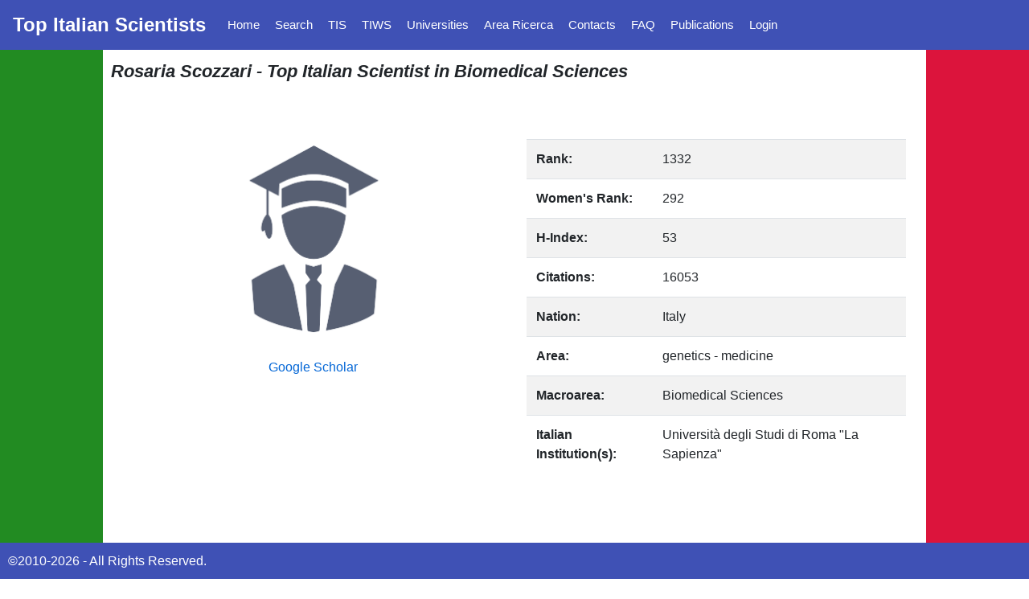

--- FILE ---
content_type: text/html; charset=utf-8
request_url: https://topitalianscientists.org/tis/2914/Rosaria_Scozzari_-_Top_Italian_Scientist_in_Biomedical_Sciences
body_size: 1851
content:
<!DOCTYPE html>
<html>
<head>
    <meta name="viewport" content="width=device-width" />
    <title>Rosaria Scozzari - Top Italian Scientist in Biomedical Sciences</title>
    <meta name="description" content="Rank: 1332. H-Index: 53. Citations: 16053. Area: genetics - medicine. Affiliation: Universit&#xE0; degli Studi di Roma &quot;La Sapienza&quot;." />
    <link rel="stylesheet" href="../../css/bootstrap/bootstrap.min.css" />
    <link href="../../css/site.css" rel="stylesheet" />
    <link href="../../css/LayoutTisPage.css" rel="stylesheet" />
    <link href="../../css/NavMenu.css" rel="stylesheet" />
    <link href="../../Tis-Blazor.styles.css" rel="stylesheet" />
    <script src="https://code.jquery.com/jquery-3.3.1.slim.min.js" integrity="sha384-q8i/X+965DzO0rT7abK41JStQIAqVgRVzpbzo5smXKp4YfRvH+8abtTE1Pi6jizo" crossorigin="anonymous"></script>
    <script src="https://stackpath.bootstrapcdn.com/bootstrap/4.3.1/js/bootstrap.min.js" integrity="sha384-JjSmVgyd0p3pXB1rRibZUAYoIIy6OrQ6VrjIEaFf/nJGzIxFDsf4x0xIM+B07jRM" crossorigin="anonymous"></script>
    <script src="https://cdnjs.cloudflare.com/ajax/libs/popper.js/1.14.7/umd/popper.min.js" integrity="sha384-UO2eT0CpHqdSJQ6hJty5KVphtPhzWj9WO1clHTMGa3JDZwrnQq4sF86dIHNDz0W1" crossorigin="anonymous"></script>
    <link rel="stylesheet" href="https://use.fontawesome.com/releases/v5.7.0/css/all.css" integrity="sha384-lZN37f5QGtY3VHgisS14W3ExzMWZxybE1SJSEsQp9S+oqd12jhcu+A56Ebc1zFSJ" crossorigin="anonymous">
</head>
<body>
    <!-- HEADER - begin -->
    <nav class="navbar navbar-expand-lg navbar-light" style="background-color: #3f51b5;">
        <div>
            <a class="navbar-brand" style="color: white; font-size: 24px; font-weight: bold;" href="#">Top Italian Scientists</a>
        </div>
        <button style="border-color:white" class="navbar-toggler custom-toggler" type="button" data-toggle="collapse" data-target="#navbarSupportedContent" aria-controls="navbarSupportedContent" aria-expanded="false" aria-label="Toggle navigation">
            <i style="color:white;" class="fas fa-bars"></i>
        </button>

        <div class="collapse navbar-collapse" id="navbarSupportedContent" data-toggle="collapse" data-target=".navbar-collapse.show">
            <ul class="navbar-nav mr-auto">
                <li class="nav-item">
                    <a class="nav-link" href="../../">Home</a>
                </li>
                <li class="nav-item">
                    <a class="nav-link" href="../../search-top-italian-scientists">Search</a>
                </li>
                <li class="nav-item">
                    <a class="nav-link" href="../../top-italian-scientists">TIS</a>
                </li>
                <li class="nav-item">
                    <a class="nav-link" href="../../top-italian-women-scientists">TIWS</a>
                </li>
                <li class="nav-item">
                    <a class="nav-link" style="" href="../../top-italian-scientists-by-university">Universities</a>
                </li>
                <li class="nav-item">
                    <a class="nav-link" href="../../area-ricerca">Area Ricerca</a>
                </li>
                <li class="nav-item">
                    <a class="nav-link" href="../../contacts">Contacts</a>
                </li>
                <li class="nav-item">
                    <a class="nav-link" style="" href="../../faq">FAQ</a>
                </li>
                <li class="nav-item">
                    <a class="nav-link" style="" href="../../top-italian-scientists-publications">Publications</a>
                </li>
                    <li class="nav-item">
                        <a class="nav-link" style="" href="../../login">Login</a>
                    </li>
            </ul>
        </div>
    </nav>
    <!-- HEADER - end -->
    <!-- BODY  begin -->
    <div class="vh-100">
        <div style="margin: 0px; display: flex; flex-direction: row; min-height: 100%;">


            <div style="min-height:100%;background-color:forestgreen; width:10%"></div>
            <div style="min-height: 100%; width: 80%; padding: 10px">
                <style>


    @media (max-width:899px) {
        #smallTable {
            display: none;
        }

        #bigTable {
            display: block;
        }
    }

    @media (min-width:900px) {
        #smallTable {
            display: block;
        }

        #bigTable {
            display: none;
        }
    }
</style>
    <div class="container">
        <div class="row" style="font-size:22px;font-style: italic;font-weight:bold">
            Rosaria Scozzari - Top Italian Scientist in Biomedical Sciences
        </div>
        <div class="row text-break" style="margin-top: 10px;">
            
        </div>
        <div class="row" style="color: #1a0dab; margin-top: 10px">
        </div>
        <div class="row">
            <div style="text-align: center;" class="col-sm">
                <br /><br />
                <img style="height: 248px;width: 200px;" src="https://files.topitalianscientists.org/prod/MyProfile/scholar.jpg" />
                    <br />
                    <br />
                    <a target="_new" href="https://scholar.google.it/scholar?hl=en&amp;q=SCOZZARI Rosaria">
                        Google Scholar
                    </a>

            </div>
            <div class="col-sm">
                <br /><br />
                <table id="smallTable" class="table table-striped">
                    <tbody>
                        <tr>
                            <td><b>Rank:</b></td>
                            <td>1332</td>
                        </tr>
                            <tr>
                                <td><b>Women's Rank:</b></td>
                                <td>292</td>
                            </tr>
                        <tr>
                            <td><b>H-Index:</b></td>
                            <td>53</td>
                        </tr>
                        <tr>
                            <td><b>Citations:</b></td>
                            <td>16053</td>
                        </tr>
                        <tr>
                            <td><b>Nation:</b></td>
                            <td class="text-break">Italy</td>
                        </tr>
                        <tr>
                            <td><b>Area:</b></td>
                            <td class="text-break">genetics - medicine</td>
                        </tr>
                        <tr>
                            <td><b>Macroarea:</b></td>
                            <td class="text-break">Biomedical Sciences</td>
                        </tr>
                            <tr>
                                <td>
                                    <b>Italian Institution(s):</b>
                                </td>
                                <td class="text-break">
                                    Universit&#xE0; degli Studi di Roma &quot;La Sapienza&quot;

                                </td>
                            </tr>

                    </tbody>
                </table>
                <table id="bigTable" class="table table-striped">
                    <tbody>
                        <tr>
                            <td><b>Rank:</b> 1332</td>
                        </tr>
                            <tr>
                                <td><b>Women's Rank:</b> 292</td>
                            </tr>
                        <tr>
                            <td><b>H-Index:</b> 53</td>
                        </tr>
                        <tr>
                            <td><b>Citations:</b> 16053</td>
                        </tr>
                        <tr>
                            <td class="text-break"><b>Nation:</b> Italy</td>
                        </tr>
                        <tr>
                            <td class="text-break"><b>Area:</b> genetics - medicine</td>
                        </tr>
                        <tr>
                            <td class="text-break"><b>Macroarea:</b> Biomedical Sciences</td>
                        </tr>
                            <tr>
                                <td class="text-break">
                                    <b>Italian Institution(s):</b> Universit&#xE0; degli Studi di Roma &quot;La Sapienza&quot;

                                </td>
                            </tr>
                    </tbody>
                </table>
            </div>
        </div>
        <br />
        <br />
    </div>




            </div>
            <div style="min-height: 100%; background-color: crimson; width: 10%"></div>


        </div>
    </div>
    <!-- BODY - end -->
    <!-- FOOTER - begin -->
    <footer style="background-color: #3f51b5;color:white; border-top: 1px solid #3f51b5; padding: 10px;" class="fixed-bottom">
        &copy;2010-2026 - All Rights Reserved.
    </footer>
    <!-- FOOTER - end -->
</body>
</html>

